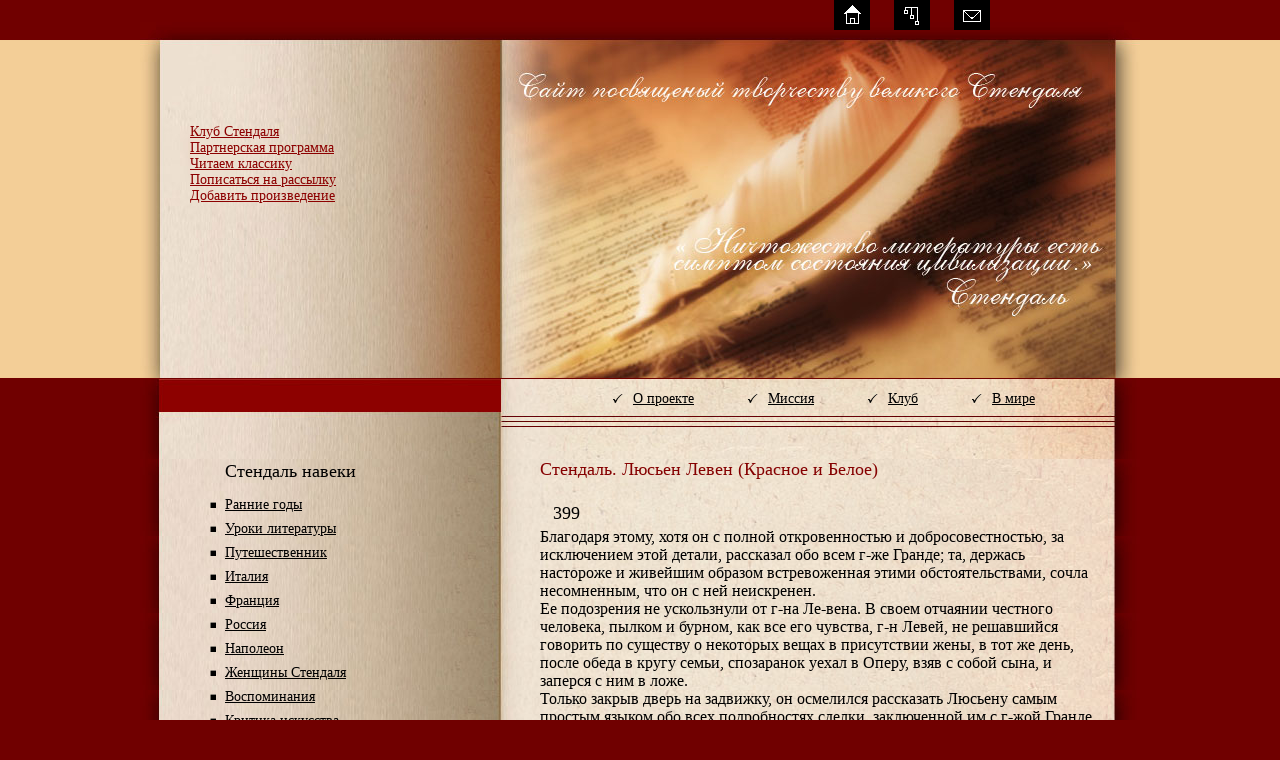

--- FILE ---
content_type: text/html; charset=UTF-8
request_url: http://stendhal.ru/library/redandwhite/153/3409/
body_size: 3654
content:
<!DOCTYPE html PUBLIC "-//W3C//DTD XHTML 1.0 Transitional//EN" "http://www.w3.org/TR/xhtml1/DTD/xhtml1-transitional.dtd">
<html xmlns="http://www.w3.org/1999/xhtml">
<head>
<meta http-equiv="Content-Type" content="text/html; charset=UTF-8">
<title>399</title>
<link href="/bitrix/components/bitrix/news.list/templates/.default/style.css?1251822630" type="text/css" rel="stylesheet" />
<link href="/bitrix/components/bitrix/news/templates/.default/bitrix/news.detail/.default/style.css?1251822630" type="text/css" rel="stylesheet" />
<link href="/bitrix/templates/stendhal/styles.css" type="text/css" rel="stylesheet" />
<link href="/bitrix/templates/stendhal/template_styles.css" type="text/css" rel="stylesheet" />

</head>
<body> 




<div class="inner">
            <div class="icons">
                <a href="/"><img src="/images/home.gif" alt="" /></a>
                <a href="/sitemap/"><img src="/images/map.gif" alt="" /></a>
                <a href="/contacts/"><img src="/images/contacts.gif" alt="" /></a>
            </div>
            <div class="regestration">
                
                <div class="links">
                    <a href="/join#section1">Клуб Стендаля</a><br />
                    <a href="/join#section2">Партнерская программа</a><br />
                    <a href="/join#section3">Читаем классику</a><br />
                    <a href="/join#section4">Пописаться на рассылку</a><br />
                    <a href="/join#section5">Добавить произведение</a>
                </div>
            </div>
            <div class="menu">
                <a href="/about/">О проекте</a>
                <a href="/mission/">Миссия</a>
                <a href="/club/">Клуб</a>
                <a href="/world/">В мире</a>
            </div>
            <div class="content">
                <div class="left_side">
                    
                    <div class="biblio">
                        <div style="font-size: 18px; padding: 0px 0px 10px 15px">Стендаль навеки
</div>
                        <a href="/stendhal#section1">Ранние годы</a><br />
                        <a href="/stendhal#section2">Уроки литературы</a><br />
                        <a href="/stendhal#section3">Путешественник</a><br />
                        <a href="/stendhal#section4">Италия</a><br />
                        <a href="/stendhal#section5">Франция</a><br />
                        <a href="/stendhal#section6">Россия</a><br />
                        <a href="/stendhal#section7">Наполеон</a><br />
                        <a href="/stendhal#section8">Женщины Стендаля</a><br />
                        <a href="/stendhal#section9">Воспоминания</a><br />
                        <a href="/stendhal#section10">Критика искусства</a><br />
                        <a href="/stendhal#section11">Реализм</a><br />
                        <a href="/stendhal#section12">Цитаты</a><br />
<br>
                    </div>
                    <br /><br />
                    <h1>Великие о Стендале</h1>
                    <div><div class="news-list">
	<p class="news-item">
													<a href="/great/1242/"><b>Ортега-и-Гасет (испанский философ)</b></a><br />
										«Стендаль всегда рассказывает, даже когда он определяет, теоретизирует и делает выводы. Лучше всего он рассказывает»									</p>
	<p class="news-item">
													<a href="/great/1241/"><b>Симона де Бовуар</b></a><br />
										Стендаль «никогда не ограничивал себя описанием своих героинь как функции своего героя: он придавал им их собственную сущность и назначение. Он делал то, что мы редко находим у других писателей - воплощал себя в женских образах».									</p>
</div>
																																									
<br><br><br>
</div>
                </div>
                <div class="right_side">
                     
<h1>Стендаль. Люсьен Левен (Красное и Белое)</h1>
 <div class="news-detail">
					<h3>399</h3>
					Благодаря этому, хотя он с полной откровенностью и добросовестностью, за исключением этой детали, рассказал обо всем г-же Гранде; та, держась настороже и живейшим образом встревоженная этими обстоятельствами, сочла несомненным, что он с ней неискренен.<br />
Ее подозрения не ускользнули от г-на Ле-вена. В своем отчаянии честного человека, пылком и бурном, как все его чувства, г-н Левей, не решавшийся говорить по существу о некоторых вещах в присутствии жены, в тот же день, после обеда в кругу семьи, спозаранок уехал в Оперу, взяв с собой сына, и заперся с ним в ложе.<br />
Только закрыв дверь на задвижку, он осмелился рассказать Люсьену самым простым языком обо всех подробностях сделки, заключенной им с г-жой Гранде.<br />
Господин Левен считал, что обращается к дипломату, а между тем сам допустил грубую бестактность. Тщеславие Люсьена было глубоко уязвлено. Он почувствовал холод в груди, ибо наш герой, в этом отношении резко отличный от героев благонравного романа, — существо не только не абсолютно совершенное, но и просто несовершенное. Он родился в Париже, и вследствие этого свойственные ему первые порывы тщеславия были в нем невероятно сильны.<br />
Это безграничное парижское тщеславие не шло, однако, рука об руку со своей обычной спутницей — глупой уверенностью о том, что он имеет преимущества, которых на самом деле нет. В смысле недостающих ему свойств он относился к себе даже с излишней строгостью. Например, он думал: «Я слишком прост, слишком искренен, не умею достаточно скрывать испытываемую мною скуку, еще меньше умею скрывать любовь, чтобы я мог когда-нибудь добиться выдающегося успеха у светской женщины».<br />
И вдруг, совершенно неожиданным образом, г-жа Гранде, со своей осанкой королевы, со своей редкой красотою, огромным богатством, безукоризненным поведением, явилась блестящим опровержением этим философским, но грустным предвиденьям.<br />
Люсьен наслаждался выпавшим на его долю счастьем. «Этот успех никогда не повторится, — думал он. — Никогда без любви с моей стороны я не буду пользоваться успехом у высокодобродетельной женщины, занимающей видное положение в свете. Никогда я не добьюсь успеха иначе, как, если верить словам Эрнеста, в результате пошлой и вульгарной любовной заразы. Я слишком невежествен в подобных делах, чтобы суметь соблазнить кого бы то ни было, хотя бы гризетку. Через неделю женщина мне либо наскучит — и я брошу ее, либо слишком мне понравится — и она, заметив это, посмеется надо мной. Если бедная госпожа де Шастеле любила меня, как мне хочется иногда верить, и притом любила уже после своего грехопадения с ненавистным гусарским подполковником, человеком столь заурядным, столь плоским, столь отвратительным в качестве соперника, это произошло не потому, что я обнаружил какой-то талант, а просто потому, что я любил ее до безумия... как люблю и сейчас». 		<div style="clear:both"></div>
	<br />
		</div>
<p><a href="/library/redandwhite/">Возврат к списку</a></p>
 
                </div>
                <div class="clear"></div>
            </div>
            <div id="footer">
                <a href="/">Главная</a>
                <a href="/sitemap/">Карта сайта</a>
                <a href="/contacts/">Обратная связь</a>
            </div>       
        </div> 

 </body>
</html>

--- FILE ---
content_type: text/css
request_url: http://stendhal.ru/bitrix/templates/stendhal/styles.css
body_size: 3925
content:
    html
    {
        

    }

    body
    {
        margin: 0px;
        padding: 0px;
        font-family: Tahoma;
        font-size: 16px;
        color: #000000;
        background: #700000 url('/images/back.gif') repeat-x top; 
    }


    img { border: none;  }

    a
    {
        color: #000000;
        
        text-decoration: underline;
    }
    
    a:hover
    {
        text-decoration: none;    
    }

    .clear
    {
        height: 0px;
        overflow: hidden;
        clear: both;
    }
    
    .inner
    {
        margin: 0px auto;
        padding: 0px 0px 0px 0px;
        width: 1000px;
        background: url('/images/top.jpg') no-repeat 0px 22px;
    }
    
    
    .icons
    {
        text-align: right;
        padding: 0px 150px 0px 0px;
    }

    .icons a
    {
        margin-left: 20px;
    }
    
    .menu
    {
        margin: 0px 0px 0px 0px;
        padding: 10px 80px 52px 0px;
        text-align: right;
        background: url('/images/menu_back.jpg') no-repeat 0px 0px;    
    }
    
    .menu a
    {
        background: url('/images/check.gif') no-repeat left center;
        padding: 0px 0px 0px 20px;
        margin: 0px 25px 0px 25px;
        font-size: 14px;      
    }
    
    .regestration
    {
        margin: 0px 0px 0px 50px;
        padding: 90px 0px 0px 0px;
        width: 274px;
        height: 255px;
    }
    
    .textbox
    {
        background: url('/images/textbox.jpg') no-repeat top left;
        margin: 10px 0px 0px 0px;   
    }
    
    .textbox input
    {
        background: none;
        border: none;
        color: #ffebca;
        width: 270px;
        padding: 0px 0px 0px 0px;
        height: 25px;
    }
    
    .links
    {
        margin: 0px 0px 0px 0px;    
    }
    
    .links a
    {
        color: #8c0000;
        font-size: 14px;
        text-decoration: underline;
    }
    
    .links a:hover
    {
        text-decoration: none;
    }
    
    .content
    {
        background:url('/images/repeater.jpg') repeat-y left top;
        width: 100%;     
    }
    
    .left_side
    {
        float: left;
        width: 310px;
        padding: 0px 0px 0px 40px;
    }
    
    .biblio
    {
        margin: 0px 0px 0px 30px;
        line-height: 24px;
        font-size: 14px;
    }
    
    .biblio a
    {
        background:url('/images/check1.gif') no-repeat left;
        padding: 0px 0px 0px 15px; 
    }
    
    .right_side
    {
        float: right;
        width: 560px;
        padding: 0px 40px 0px 0px;
    }
    

    h1
    {
        margin: 0px 0px 20px 0px;
        padding: 0px;
        font-weight: normal;
        font-size: 18px;
        color:#850000;
    }

    h2
    {
        margin: 0px;
        padding: 0px;
        font-weight: normal;
        font-size: 20px;
        color: #000000;
    }

    h3
    {
        margin: 0px;
        padding: 3px 0px 4px 13px;
        font-weight: normal;
        font-size: 18px;
        color: #000000;
    }

    h4
    {
        margin: 0px;
        padding: 0px 0px 0px 0px;
        font-weight: normal;
        color: #2d8bd1;
        font-size: 16px;
    }

    h6
    {
        margin: 0px;
        padding: 0px 0px 0px 0px;
        font-weight: normal;
        font-size: 16px;
        color: #000000;
    }


    p
    {
        margin: 0px 0px 20px 0px;
        padding: 0px 0px 0px 0px;
        line-height: 20px;
    }


   
    
    #footer
    {
        margin: 0px 0px 0px 0px;
        padding: 40px 180px 120px 0px;
        background:url('/images/footer.jpg') no-repeat left top; 
        text-align: right;
        font-size: 12px;
    }

    #footer a
    {
        margin: 0px 0px 0px 15px;
        color: #850000;
        text-decoration: none;
    }


    .cash td
    {
        padding: 0px 5px 10px 0px;  
    }
    
    .cash a
    {
        color: #ffffff;
        font-size: 18px;
        
    }


    




    
         